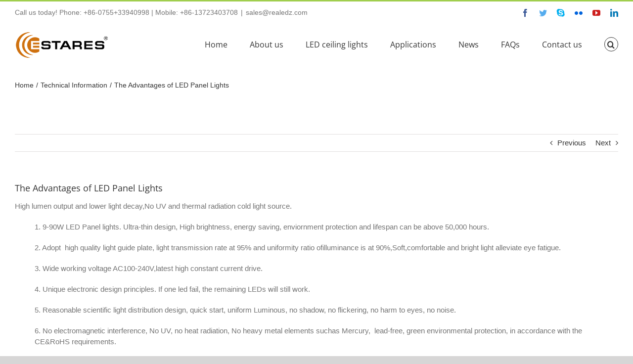

--- FILE ---
content_type: text/html; charset=UTF-8
request_url: https://www.realedz.com/the-advantages-of-led-panel-lights/
body_size: 17139
content:
<!DOCTYPE html>
<html class="avada-html-layout-wide avada-html-header-position-top" lang="en-US" prefix="og: http://ogp.me/ns# fb: http://ogp.me/ns/fb#">
<head>
	<meta http-equiv="X-UA-Compatible" content="IE=edge" />
	<meta http-equiv="Content-Type" content="text/html; charset=utf-8"/>
	<meta name="viewport" content="width=device-width, initial-scale=1" />
	<title>The Advantages of LED Panel Lights &#8211; ReaLEDz Estares Lighting</title>
<meta name='robots' content='max-image-preview:large' />
<link rel='dns-prefetch' href='//s.w.org' />
					<link rel="shortcut icon" href="https://www.realedz.com/wp-content/uploads/2020/10/Site-Logo-512x512-1.jpg" type="image/x-icon" />
		
					<!-- Apple Touch Icon -->
			<link rel="apple-touch-icon" sizes="180x180" href="https://www.realedz.com/wp-content/uploads/2020/10/Site-Logo-512x512-1.jpg">
		
					<!-- Android Icon -->
			<link rel="icon" sizes="192x192" href="https://www.realedz.com/wp-content/uploads/2020/10/Site-Logo-512x512-1.jpg">
		
					<!-- MS Edge Icon -->
			<meta name="msapplication-TileImage" content="https://www.realedz.com/wp-content/uploads/2020/10/Site-Logo-512x512-1.jpg">
				
		<meta property="og:title" content="The Advantages of LED Panel Lights"/>
		<meta property="og:type" content="article"/>
		<meta property="og:url" content="https://www.realedz.com/the-advantages-of-led-panel-lights/"/>
		<meta property="og:site_name" content="ReaLEDz Estares Lighting"/>
		<meta property="og:description" content="High lumen output and lower light decay,No UV and thermal radiation cold light source.






1. 9-90W LED Panel lights. Ultra-thin design, High brightness, energy saving, enviornment protection and lifespan can be above 50,000 hours.

2. Adopt  high quality light guide plate, light transmission rate at 95% and uniformity ratio ofilluminance is at"/>

									<meta property="og:image" content="https://www.realedz.com/wp-content/uploads/2020/10/logo-estares-190x60-1.png"/>
									<script type="text/javascript">
			window._wpemojiSettings = {"baseUrl":"https:\/\/img.feibisi.com\/emoji\/72x72\/","ext":".png","svgUrl":"https:\/\/s.w.org\/images\/core\/emoji\/13.1.0\/svg\/","svgExt":".svg","source":{"concatemoji":"https:\/\/www.realedz.com\/wp-includes\/js\/wp-emoji-release.min.js?ver=5.8.12"}};
			!function(e,a,t){var n,r,o,i=a.createElement("canvas"),p=i.getContext&&i.getContext("2d");function s(e,t){var a=String.fromCharCode;p.clearRect(0,0,i.width,i.height),p.fillText(a.apply(this,e),0,0);e=i.toDataURL();return p.clearRect(0,0,i.width,i.height),p.fillText(a.apply(this,t),0,0),e===i.toDataURL()}function c(e){var t=a.createElement("script");t.src=e,t.defer=t.type="text/javascript",a.getElementsByTagName("head")[0].appendChild(t)}for(o=Array("flag","emoji"),t.supports={everything:!0,everythingExceptFlag:!0},r=0;r<o.length;r++)t.supports[o[r]]=function(e){if(!p||!p.fillText)return!1;switch(p.textBaseline="top",p.font="600 32px Arial",e){case"flag":return s([127987,65039,8205,9895,65039],[127987,65039,8203,9895,65039])?!1:!s([55356,56826,55356,56819],[55356,56826,8203,55356,56819])&&!s([55356,57332,56128,56423,56128,56418,56128,56421,56128,56430,56128,56423,56128,56447],[55356,57332,8203,56128,56423,8203,56128,56418,8203,56128,56421,8203,56128,56430,8203,56128,56423,8203,56128,56447]);case"emoji":return!s([10084,65039,8205,55357,56613],[10084,65039,8203,55357,56613])}return!1}(o[r]),t.supports.everything=t.supports.everything&&t.supports[o[r]],"flag"!==o[r]&&(t.supports.everythingExceptFlag=t.supports.everythingExceptFlag&&t.supports[o[r]]);t.supports.everythingExceptFlag=t.supports.everythingExceptFlag&&!t.supports.flag,t.DOMReady=!1,t.readyCallback=function(){t.DOMReady=!0},t.supports.everything||(n=function(){t.readyCallback()},a.addEventListener?(a.addEventListener("DOMContentLoaded",n,!1),e.addEventListener("load",n,!1)):(e.attachEvent("onload",n),a.attachEvent("onreadystatechange",function(){"complete"===a.readyState&&t.readyCallback()})),(n=t.source||{}).concatemoji?c(n.concatemoji):n.wpemoji&&n.twemoji&&(c(n.twemoji),c(n.wpemoji)))}(window,document,window._wpemojiSettings);
		</script>
		<style type="text/css">
img.wp-smiley,
img.emoji {
	display: inline !important;
	border: none !important;
	box-shadow: none !important;
	height: 1em !important;
	width: 1em !important;
	margin: 0 .07em !important;
	vertical-align: -0.1em !important;
	background: none !important;
	padding: 0 !important;
}
</style>
	<style id='woocommerce-inline-inline-css' type='text/css'>
.woocommerce form .form-row .required { visibility: visible; }
</style>
<link rel='stylesheet' id='dashicons-css'  href='https://www.realedz.com/wp-includes/css/dashicons.min.css?ver=5.8.12' type='text/css' media='all' />
<link rel='stylesheet' id='fusion-dynamic-css-css'  href='https://www.realedz.com/wp-content/uploads/fusion-styles/5a1033710d6222e1c2ac8899e3bc44f2.min.css?ver=3.9.2' type='text/css' media='all' />
<script type="text/template" id="tmpl-variation-template">
	<div class="woocommerce-variation-description">{{{ data.variation.variation_description }}}</div>
	<div class="woocommerce-variation-price">{{{ data.variation.price_html }}}</div>
	<div class="woocommerce-variation-availability">{{{ data.variation.availability_html }}}</div>
</script>
<script type="text/template" id="tmpl-unavailable-variation-template">
	<p>Sorry, this product is unavailable. Please choose a different combination.</p>
</script>
<script type='text/javascript' id='image-watermark-no-right-click-js-before'>
var iwArgsNoRightClick = {"rightclick":"Y","draganddrop":"Y"};
</script>
<script type='text/javascript' src='https://www.realedz.com/wp-content/plugins/image-watermark/js/no-right-click.js?ver=1.7.3' id='image-watermark-no-right-click-js'></script>
<script type='text/javascript' src='https://www.realedz.com/wp-includes/js/jquery/jquery.min.js?ver=3.6.0' id='jquery-core-js'></script>
<script type='text/javascript' src='https://www.realedz.com/wp-includes/js/jquery/jquery-migrate.min.js?ver=3.3.2' id='jquery-migrate-js'></script>
<script type='text/javascript' src='https://www.realedz.com/wp-content/plugins/revslider/public/assets/js/rbtools.min.js?ver=6.6.10' async id='tp-tools-js'></script>
<script type='text/javascript' src='https://www.realedz.com/wp-content/plugins/revslider/public/assets/js/rs6.min.js?ver=6.6.10' async id='revmin-js'></script>
<link rel="https://api.w.org/" href="https://www.realedz.com/wp-json/" /><link rel="alternate" type="application/json" href="https://www.realedz.com/wp-json/wp/v2/posts/3086" /><link rel="canonical" href="https://www.realedz.com/the-advantages-of-led-panel-lights/" />
<link rel='shortlink' href='https://www.realedz.com/?p=3086' />
<link rel="alternate" type="application/json+oembed" href="https://www.realedz.com/wp-json/oembed/1.0/embed?url=https%3A%2F%2Fwww.realedz.com%2Fthe-advantages-of-led-panel-lights%2F" />
<link rel="alternate" type="text/xml+oembed" href="https://www.realedz.com/wp-json/oembed/1.0/embed?url=https%3A%2F%2Fwww.realedz.com%2Fthe-advantages-of-led-panel-lights%2F&#038;format=xml" />
<style type="text/css" id="css-fb-visibility">@media screen and (max-width: 640px){.fusion-no-small-visibility{display:none !important;}body .sm-text-align-center{text-align:center !important;}body .sm-text-align-left{text-align:left !important;}body .sm-text-align-right{text-align:right !important;}body .sm-flex-align-center{justify-content:center !important;}body .sm-flex-align-flex-start{justify-content:flex-start !important;}body .sm-flex-align-flex-end{justify-content:flex-end !important;}body .sm-mx-auto{margin-left:auto !important;margin-right:auto !important;}body .sm-ml-auto{margin-left:auto !important;}body .sm-mr-auto{margin-right:auto !important;}body .fusion-absolute-position-small{position:absolute;top:auto;width:100%;}.awb-sticky.awb-sticky-small{ position: sticky; top: var(--awb-sticky-offset,0); }}@media screen and (min-width: 641px) and (max-width: 1024px){.fusion-no-medium-visibility{display:none !important;}body .md-text-align-center{text-align:center !important;}body .md-text-align-left{text-align:left !important;}body .md-text-align-right{text-align:right !important;}body .md-flex-align-center{justify-content:center !important;}body .md-flex-align-flex-start{justify-content:flex-start !important;}body .md-flex-align-flex-end{justify-content:flex-end !important;}body .md-mx-auto{margin-left:auto !important;margin-right:auto !important;}body .md-ml-auto{margin-left:auto !important;}body .md-mr-auto{margin-right:auto !important;}body .fusion-absolute-position-medium{position:absolute;top:auto;width:100%;}.awb-sticky.awb-sticky-medium{ position: sticky; top: var(--awb-sticky-offset,0); }}@media screen and (min-width: 1025px){.fusion-no-large-visibility{display:none !important;}body .lg-text-align-center{text-align:center !important;}body .lg-text-align-left{text-align:left !important;}body .lg-text-align-right{text-align:right !important;}body .lg-flex-align-center{justify-content:center !important;}body .lg-flex-align-flex-start{justify-content:flex-start !important;}body .lg-flex-align-flex-end{justify-content:flex-end !important;}body .lg-mx-auto{margin-left:auto !important;margin-right:auto !important;}body .lg-ml-auto{margin-left:auto !important;}body .lg-mr-auto{margin-right:auto !important;}body .fusion-absolute-position-large{position:absolute;top:auto;width:100%;}.awb-sticky.awb-sticky-large{ position: sticky; top: var(--awb-sticky-offset,0); }}</style>	<noscript><style>.woocommerce-product-gallery{ opacity: 1 !important; }</style></noscript>
	<style type="text/css">.recentcomments a{display:inline !important;padding:0 !important;margin:0 !important;}</style><meta name="generator" content="Powered by Slider Revolution 6.6.10 - responsive, Mobile-Friendly Slider Plugin for WordPress with comfortable drag and drop interface." />
<link rel="icon" href="https://www.realedz.com/wp-content/uploads/2019/05/cropped-Site-Logo-512x512-32x32.jpg" sizes="32x32" />
<link rel="icon" href="https://www.realedz.com/wp-content/uploads/2019/05/cropped-Site-Logo-512x512-192x192.jpg" sizes="192x192" />
<link rel="apple-touch-icon" href="https://www.realedz.com/wp-content/uploads/2019/05/cropped-Site-Logo-512x512-180x180.jpg" />
<meta name="msapplication-TileImage" content="https://www.realedz.com/wp-content/uploads/2019/05/cropped-Site-Logo-512x512-270x270.jpg" />
<script>function setREVStartSize(e){
			//window.requestAnimationFrame(function() {
				window.RSIW = window.RSIW===undefined ? window.innerWidth : window.RSIW;
				window.RSIH = window.RSIH===undefined ? window.innerHeight : window.RSIH;
				try {
					var pw = document.getElementById(e.c).parentNode.offsetWidth,
						newh;
					pw = pw===0 || isNaN(pw) || (e.l=="fullwidth" || e.layout=="fullwidth") ? window.RSIW : pw;
					e.tabw = e.tabw===undefined ? 0 : parseInt(e.tabw);
					e.thumbw = e.thumbw===undefined ? 0 : parseInt(e.thumbw);
					e.tabh = e.tabh===undefined ? 0 : parseInt(e.tabh);
					e.thumbh = e.thumbh===undefined ? 0 : parseInt(e.thumbh);
					e.tabhide = e.tabhide===undefined ? 0 : parseInt(e.tabhide);
					e.thumbhide = e.thumbhide===undefined ? 0 : parseInt(e.thumbhide);
					e.mh = e.mh===undefined || e.mh=="" || e.mh==="auto" ? 0 : parseInt(e.mh,0);
					if(e.layout==="fullscreen" || e.l==="fullscreen")
						newh = Math.max(e.mh,window.RSIH);
					else{
						e.gw = Array.isArray(e.gw) ? e.gw : [e.gw];
						for (var i in e.rl) if (e.gw[i]===undefined || e.gw[i]===0) e.gw[i] = e.gw[i-1];
						e.gh = e.el===undefined || e.el==="" || (Array.isArray(e.el) && e.el.length==0)? e.gh : e.el;
						e.gh = Array.isArray(e.gh) ? e.gh : [e.gh];
						for (var i in e.rl) if (e.gh[i]===undefined || e.gh[i]===0) e.gh[i] = e.gh[i-1];
											
						var nl = new Array(e.rl.length),
							ix = 0,
							sl;
						e.tabw = e.tabhide>=pw ? 0 : e.tabw;
						e.thumbw = e.thumbhide>=pw ? 0 : e.thumbw;
						e.tabh = e.tabhide>=pw ? 0 : e.tabh;
						e.thumbh = e.thumbhide>=pw ? 0 : e.thumbh;
						for (var i in e.rl) nl[i] = e.rl[i]<window.RSIW ? 0 : e.rl[i];
						sl = nl[0];
						for (var i in nl) if (sl>nl[i] && nl[i]>0) { sl = nl[i]; ix=i;}
						var m = pw>(e.gw[ix]+e.tabw+e.thumbw) ? 1 : (pw-(e.tabw+e.thumbw)) / (e.gw[ix]);
						newh =  (e.gh[ix] * m) + (e.tabh + e.thumbh);
					}
					var el = document.getElementById(e.c);
					if (el!==null && el) el.style.height = newh+"px";
					el = document.getElementById(e.c+"_wrapper");
					if (el!==null && el) {
						el.style.height = newh+"px";
						el.style.display = "block";
					}
				} catch(e){
					console.log("Failure at Presize of Slider:" + e)
				}
			//});
		  };</script>
		<script type="text/javascript">
			var doc = document.documentElement;
			doc.setAttribute( 'data-useragent', navigator.userAgent );
		</script>
		
	</head>

<body class="post-template-default single single-post postid-3086 single-format-standard theme-Avada woocommerce-no-js fusion-image-hovers fusion-pagination-sizing fusion-button_type-flat fusion-button_span-no fusion-button_gradient-linear avada-image-rollover-circle-yes avada-image-rollover-yes avada-image-rollover-direction-left fusion-body ltr fusion-sticky-header no-tablet-sticky-header no-mobile-sticky-header no-mobile-slidingbar no-mobile-totop avada-has-rev-slider-styles fusion-disable-outline fusion-sub-menu-slide mobile-logo-pos-left layout-wide-mode avada-has-boxed-modal-shadow-none layout-scroll-offset-full avada-has-zero-margin-offset-top fusion-top-header menu-text-align-center fusion-woo-product-design-classic fusion-woo-shop-page-columns-4 fusion-woo-related-columns-4 fusion-woo-archive-page-columns-4 avada-has-woo-gallery-disabled woo-sale-badge-circle woo-outofstock-badge-top_bar mobile-menu-design-modern fusion-show-pagination-text fusion-header-layout-v2 avada-responsive avada-footer-fx-none avada-menu-highlight-style-bar fusion-search-form-classic fusion-main-menu-search-overlay fusion-avatar-square avada-dropdown-styles avada-blog-layout-timeline avada-blog-archive-layout-large avada-header-shadow-no avada-menu-icon-position-top avada-has-megamenu-shadow fusion-has-main-nav-icon-circle avada-has-mobile-menu-search avada-has-main-nav-search-icon avada-has-megamenu-item-divider avada-has-titlebar-content_only avada-header-border-color-full-transparent avada-header-top-bg-not-opaque avada-has-pagination-width_height avada-flyout-menu-direction-fade avada-ec-views-v1" data-awb-post-id="3086">
		<a class="skip-link screen-reader-text" href="#content">Skip to content</a>

	<div id="boxed-wrapper">
		
		<div id="wrapper" class="fusion-wrapper">
			<div id="home" style="position:relative;top:-1px;"></div>
							
					
			<header class="fusion-header-wrapper">
				<div class="fusion-header-v2 fusion-logo-alignment fusion-logo-left fusion-sticky-menu- fusion-sticky-logo-1 fusion-mobile-logo-1  fusion-mobile-menu-design-modern">
					
<div class="fusion-secondary-header">
	<div class="fusion-row">
					<div class="fusion-alignleft">
				<div class="fusion-contact-info"><span class="fusion-contact-info-phone-number">Call us today! Phone: +86-0755+33940998 | Mobile: +86-13723403708</span><span class="fusion-header-separator">|</span><span class="fusion-contact-info-email-address"><a href="mailto:sa&#108;&#101;s&#64;&#114;e&#97;&#108;e&#100;z&#46;&#99;&#111;&#109;">sa&#108;&#101;s&#64;&#114;e&#97;&#108;e&#100;z&#46;&#99;&#111;&#109;</a></span></div>			</div>
							<div class="fusion-alignright">
				<div class="fusion-social-links-header"><div class="fusion-social-networks"><div class="fusion-social-networks-wrapper"><a  class="fusion-social-network-icon fusion-tooltip fusion-facebook awb-icon-facebook" style="color:#3b5998;" data-placement="bottom" data-title="Facebook" data-toggle="tooltip" title="Facebook" href="http://www.facebook.com/realedz" target="_blank" rel="noreferrer"><span class="screen-reader-text">Facebook</span></a><a  class="fusion-social-network-icon fusion-tooltip fusion-twitter awb-icon-twitter" style="color:#55acee;" data-placement="bottom" data-title="Twitter" data-toggle="tooltip" title="Twitter" href="https://twitter.com/ReaLEDzLighting" target="_blank" rel="noopener noreferrer"><span class="screen-reader-text">Twitter</span></a><a  class="fusion-social-network-icon fusion-tooltip fusion-skype awb-icon-skype" style="color:#00aff0;" data-placement="bottom" data-title="Skype" data-toggle="tooltip" title="Skype" href="skype:elsa1618?chat" target="_blank" rel="noopener noreferrer"><span class="screen-reader-text">Skype</span></a><a  class="fusion-social-network-icon fusion-tooltip fusion-flickr awb-icon-flickr" style="color:#0063dc;" data-placement="bottom" data-title="Flickr" data-toggle="tooltip" title="Flickr" href="https://www.flickr.com/photos/realedz/" target="_blank" rel="noopener noreferrer"><span class="screen-reader-text">Flickr</span></a><a  class="fusion-social-network-icon fusion-tooltip fusion-youtube awb-icon-youtube" style="color:#cd201f;" data-placement="bottom" data-title="YouTube" data-toggle="tooltip" title="YouTube" href="https://www.youtube.com/channel/UCxpEBwI6Ox401Ld_zLTl07Q" target="_blank" rel="noopener noreferrer"><span class="screen-reader-text">YouTube</span></a><a  class="fusion-social-network-icon fusion-tooltip fusion-linkedin awb-icon-linkedin" style="color:#0077b5;" data-placement="bottom" data-title="LinkedIn" data-toggle="tooltip" title="LinkedIn" href="https://www.linkedin.com/company/realedz" target="_blank" rel="noopener noreferrer"><span class="screen-reader-text">LinkedIn</span></a></div></div></div>			</div>
			</div>
</div>
<div class="fusion-header-sticky-height"></div>
<div class="fusion-header">
	<div class="fusion-row">
					<div class="fusion-logo" data-margin-top="13px" data-margin-bottom="0px" data-margin-left="0px" data-margin-right="0px">
			<a class="fusion-logo-link"  href="http://www.realedz.com" >

						<!-- standard logo -->
			<img src="https://www.realedz.com/wp-content/uploads/2020/10/logo-estares-190x60-1.png" srcset="https://www.realedz.com/wp-content/uploads/2020/10/logo-estares-190x60-1.png 1x, https://www.realedz.com/wp-content/uploads/2020/10/logo-estares-380x120-1.png 2x" width="190" height="60" style="max-height:60px;height:auto;" alt="ReaLEDz Estares Lighting Logo" data-retina_logo_url="https://www.realedz.com/wp-content/uploads/2020/10/logo-estares-380x120-1.png" class="fusion-standard-logo" />

											<!-- mobile logo -->
				<img src="https://www.realedz.com/wp-content/uploads/2020/10/logo-estares-190x60-1.png" srcset="https://www.realedz.com/wp-content/uploads/2020/10/logo-estares-190x60-1.png 1x, https://www.realedz.com/wp-content/uploads/2020/10/logo-estares-380x120-1.png 2x" width="190" height="60" style="max-height:60px;height:auto;" alt="ReaLEDz Estares Lighting Logo" data-retina_logo_url="https://www.realedz.com/wp-content/uploads/2020/10/logo-estares-380x120-1.png" class="fusion-mobile-logo" />
			
											<!-- sticky header logo -->
				<img src="https://www.realedz.com/wp-content/uploads/2020/10/logo-estares-190x60-1.png" srcset="https://www.realedz.com/wp-content/uploads/2020/10/logo-estares-190x60-1.png 1x, https://www.realedz.com/wp-content/uploads/2020/10/logo-estares-380x120-1.png 2x" width="190" height="60" style="max-height:60px;height:auto;" alt="ReaLEDz Estares Lighting Logo" data-retina_logo_url="https://www.realedz.com/wp-content/uploads/2020/10/logo-estares-380x120-1.png" class="fusion-sticky-logo" />
					</a>
		</div>		<nav class="fusion-main-menu" aria-label="Main Menu"><div class="fusion-overlay-search">		<form role="search" class="searchform fusion-search-form  fusion-search-form-classic" method="get" action="https://www.realedz.com/">
			<div class="fusion-search-form-content">

				
				<div class="fusion-search-field search-field">
					<label><span class="screen-reader-text">Search for:</span>
													<input type="search" value="" name="s" class="s" placeholder="Search..." required aria-required="true" aria-label="Search..."/>
											</label>
				</div>
				<div class="fusion-search-button search-button">
					<input type="submit" class="fusion-search-submit searchsubmit" aria-label="Search" value="&#xf002;" />
									</div>

				
			</div>


			
		</form>
		<div class="fusion-search-spacer"></div><a href="#" role="button" aria-label="Close Search" class="fusion-close-search"></a></div><ul id="menu-main-menu" class="fusion-menu"><li  id="menu-item-65"  class="menu-item menu-item-type-post_type menu-item-object-page menu-item-home menu-item-65"  data-item-id="65"><a  href="https://www.realedz.com/" class="fusion-bar-highlight"><span class="menu-text">Home</span></a></li><li  id="menu-item-64"  class="menu-item menu-item-type-post_type menu-item-object-page menu-item-64"  data-item-id="64"><a  href="https://www.realedz.com/about-us/" class="fusion-bar-highlight"><span class="menu-text">About us</span></a></li><li  id="menu-item-217"  class="menu-item menu-item-type-post_type menu-item-object-page menu-item-has-children menu-item-217 fusion-megamenu-menu "  data-item-id="217"><a  href="https://www.realedz.com/led-ceiling-lights/" class="fusion-bar-highlight"><span class="menu-text">LED ceiling lights</span></a><div class="fusion-megamenu-wrapper fusion-columns-6 columns-per-row-6 columns-24 col-span-12 fusion-megamenu-fullwidth fusion-megamenu-width-site-width"><div class="row"><div class="fusion-megamenu-holder" style="width:1920px;" data-width="1920px"><ul class="fusion-megamenu fusion-megamenu-border"><li  id="menu-item-194"  class="menu-item menu-item-type-taxonomy menu-item-object-product_cat menu-item-194 fusion-megamenu-submenu menu-item-has-link fusion-megamenu-columns-6 col-lg-2 col-md-2 col-sm-2" ><div class='fusion-megamenu-title'><a class="awb-justify-title" href="https://www.realedz.com/product-category/led-ceiling-lights/bird-nest-shape-cover-led-ceiling-lights/">Bird-nest Shape Cover LED Ceiling Lights</a></div></li><li  id="menu-item-23062"  class="menu-item menu-item-type-taxonomy menu-item-object-product_cat menu-item-23062 fusion-megamenu-submenu menu-item-has-link fusion-megamenu-columns-6 col-lg-2 col-md-2 col-sm-2" ><div class='fusion-megamenu-title'><a class="awb-justify-title" href="https://www.realedz.com/product-category/led-ceiling-lights/diamond-shape-cover-led-ceiling-lights/">Diamond Shape Cover LED Ceiling Lights</a></div></li><li  id="menu-item-23067"  class="menu-item menu-item-type-taxonomy menu-item-object-product_cat menu-item-23067 fusion-megamenu-submenu menu-item-has-link fusion-megamenu-columns-6 col-lg-2 col-md-2 col-sm-2" ><div class='fusion-megamenu-title'><a class="awb-justify-title" href="https://www.realedz.com/product-category/led-ceiling-lights/mushroom-shape-cover-led-ceiling-lights/">Mushroom Shape Cover LED Ceiling Lights</a></div></li><li  id="menu-item-23076"  class="menu-item menu-item-type-taxonomy menu-item-object-product_cat menu-item-23076 fusion-megamenu-submenu menu-item-has-link fusion-megamenu-columns-6 col-lg-2 col-md-2 col-sm-2" ><div class='fusion-megamenu-title'><a class="awb-justify-title" href="https://www.realedz.com/product-category/led-ceiling-lights/round-ufo-shape-cover-led-ceiling-lights/">Round UFO Shape Cover LED Ceiling Lights</a></div></li><li  id="menu-item-23079"  class="menu-item menu-item-type-taxonomy menu-item-object-product_cat menu-item-23079 fusion-megamenu-submenu menu-item-has-link fusion-megamenu-columns-6 col-lg-2 col-md-2 col-sm-2" ><div class='fusion-megamenu-title'><a class="awb-justify-title" href="https://www.realedz.com/product-category/led-ceiling-lights/square-ufo-shape-cover-led-ceiling-lights/">Square UFO Shape Cover LED Ceiling Lights</a></div></li><li  id="menu-item-23070"  class="menu-item menu-item-type-taxonomy menu-item-object-product_cat menu-item-23070 fusion-megamenu-submenu menu-item-has-link fusion-megamenu-columns-6 col-lg-2 col-md-2 col-sm-2" ><div class='fusion-megamenu-title'><a class="awb-justify-title" href="https://www.realedz.com/product-category/led-ceiling-lights/octagonal-ufo-shape-cover-led-ceiling-lights/">Octagonal UFO Shape Cover LED Ceiling Lights</a></div></li></ul><ul class="fusion-megamenu fusion-megamenu-row-2 fusion-megamenu-row-columns-6 fusion-megamenu-border"><li  id="menu-item-23060"  class="menu-item menu-item-type-taxonomy menu-item-object-product_cat menu-item-23060 fusion-megamenu-submenu menu-item-has-link fusion-megamenu-columns-6 col-lg-2 col-md-2 col-sm-2" ><div class='fusion-megamenu-title'><a class="awb-justify-title" href="https://www.realedz.com/product-category/led-ceiling-lights/crystal-cover-led-ceiling-lights/">Crystal Cover LED Ceiling Lights</a></div></li><li  id="menu-item-23065"  class="menu-item menu-item-type-taxonomy menu-item-object-product_cat menu-item-23065 fusion-megamenu-submenu menu-item-has-link fusion-megamenu-columns-6 col-lg-2 col-md-2 col-sm-2" ><div class='fusion-megamenu-title'><a class="awb-justify-title" href="https://www.realedz.com/product-category/led-ceiling-lights/imitation-diamond-shape-cover-led-ceiling-lights/">Imitation Diamond Shape Cover LED Ceiling Lights</a></div></li><li  id="menu-item-23064"  class="menu-item menu-item-type-taxonomy menu-item-object-product_cat menu-item-23064 fusion-megamenu-submenu menu-item-has-link fusion-megamenu-columns-6 col-lg-2 col-md-2 col-sm-2" ><div class='fusion-megamenu-title'><a class="awb-justify-title" href="https://www.realedz.com/product-category/led-ceiling-lights/geometria-led-ceiling-lights/">Geometria LED Ceiling Lights</a></div></li><li  id="menu-item-23058"  class="menu-item menu-item-type-taxonomy menu-item-object-product_cat menu-item-23058 fusion-megamenu-submenu menu-item-has-link fusion-megamenu-columns-6 col-lg-2 col-md-2 col-sm-2" ><div class='fusion-megamenu-title'><a class="awb-justify-title" href="https://www.realedz.com/product-category/led-ceiling-lights/470-x-470-sqaure-led-ceiling-lights/">470 x 470 Sqaure LED Ceiling Lights</a></div></li><li  id="menu-item-23063"  class="menu-item menu-item-type-taxonomy menu-item-object-product_cat menu-item-23063 fusion-megamenu-submenu menu-item-has-link fusion-megamenu-columns-6 col-lg-2 col-md-2 col-sm-2" ><div class='fusion-megamenu-title'><a class="awb-justify-title" href="https://www.realedz.com/product-category/led-ceiling-lights/double-ring-cover-led-ceiling-lights/">Double Ring Cover LED Ceiling Lights</a></div></li><li  id="menu-item-23061"  class="menu-item menu-item-type-taxonomy menu-item-object-product_cat menu-item-23061 fusion-megamenu-submenu menu-item-has-link fusion-megamenu-columns-6 col-lg-2 col-md-2 col-sm-2" ><div class='fusion-megamenu-title'><a class="awb-justify-title" href="https://www.realedz.com/product-category/led-ceiling-lights/cylinder-shape-cover-led-ceilight-lights/">Cylinder Shape Cover LED Ceilight Lights</a></div></li></ul><ul class="fusion-megamenu fusion-megamenu-row-3 fusion-megamenu-row-columns-6 fusion-megamenu-border"><li  id="menu-item-23073"  class="menu-item menu-item-type-taxonomy menu-item-object-product_cat menu-item-23073 fusion-megamenu-submenu menu-item-has-link fusion-megamenu-columns-6 col-lg-2 col-md-2 col-sm-2" ><div class='fusion-megamenu-title'><a class="awb-justify-title" href="https://www.realedz.com/product-category/led-ceiling-lights/ripple-shape-cover-led-ceiling-lights/">Ripple Shape Cover LED Ceiling Lights</a></div></li><li  id="menu-item-23059"  class="menu-item menu-item-type-taxonomy menu-item-object-product_cat menu-item-23059 fusion-megamenu-submenu menu-item-has-link fusion-megamenu-columns-6 col-lg-2 col-md-2 col-sm-2" ><div class='fusion-megamenu-title'><a class="awb-justify-title" href="https://www.realedz.com/product-category/led-ceiling-lights/bread-shape-cover-led-ceiling-lights/">Bread Shape Cover LED Ceiling Lights</a></div></li><li  id="menu-item-23066"  class="menu-item menu-item-type-taxonomy menu-item-object-product_cat menu-item-23066 fusion-megamenu-submenu menu-item-has-link fusion-megamenu-columns-6 col-lg-2 col-md-2 col-sm-2" ><div class='fusion-megamenu-title'><a class="awb-justify-title" href="https://www.realedz.com/product-category/led-ceiling-lights/mat-shape-cover-led-ceiling-light/">Mat Shape Cover LED Ceiling Light</a></div></li><li  id="menu-item-23080"  class="menu-item menu-item-type-taxonomy menu-item-object-product_cat menu-item-23080 fusion-megamenu-submenu menu-item-has-link fusion-megamenu-columns-6 col-lg-2 col-md-2 col-sm-2" ><div class='fusion-megamenu-title'><a class="awb-justify-title" href="https://www.realedz.com/product-category/led-ceiling-lights/water-drop-shape-led-wall-lamp/">Water Drop Shape LED Wall Lamp</a></div></li><li  id="menu-item-23077"  class="menu-item menu-item-type-taxonomy menu-item-object-product_cat menu-item-23077 fusion-megamenu-submenu menu-item-has-link fusion-megamenu-columns-6 col-lg-2 col-md-2 col-sm-2" ><div class='fusion-megamenu-title'><a class="awb-justify-title" href="https://www.realedz.com/product-category/led-ceiling-lights/semi-circular-led-wall-lamps/">Semi-circular LED Wall Lamps</a></div></li><li  id="menu-item-23074"  class="menu-item menu-item-type-taxonomy menu-item-object-product_cat menu-item-23074 fusion-megamenu-submenu menu-item-has-link fusion-megamenu-columns-6 col-lg-2 col-md-2 col-sm-2" ><div class='fusion-megamenu-title'><a class="awb-justify-title" href="https://www.realedz.com/product-category/led-ceiling-lights/round-puzzle-series-led-ceiling-lights/">Round Puzzle Series LED Ceiling Lights</a></div></li></ul><ul class="fusion-megamenu fusion-megamenu-row-4 fusion-megamenu-row-columns-6"><li  id="menu-item-23078"  class="menu-item menu-item-type-taxonomy menu-item-object-product_cat menu-item-23078 fusion-megamenu-submenu menu-item-has-link fusion-megamenu-columns-6 col-lg-2 col-md-2 col-sm-2" ><div class='fusion-megamenu-title'><a class="awb-justify-title" href="https://www.realedz.com/product-category/led-ceiling-lights/square-puzzle-series-led-ceiling-lights/">Square Puzzle Series LED Ceiling Lights</a></div></li><li  id="menu-item-23072"  class="menu-item menu-item-type-taxonomy menu-item-object-product_cat menu-item-23072 fusion-megamenu-submenu menu-item-has-link fusion-megamenu-columns-6 col-lg-2 col-md-2 col-sm-2" ><div class='fusion-megamenu-title'><a class="awb-justify-title" href="https://www.realedz.com/product-category/led-ceiling-lights/regular-hexagon-puzzle-led-ceiling-lights/">Regular Hexagon Puzzle LED Ceiling Lights</a></div></li><li  id="menu-item-23071"  class="menu-item menu-item-type-taxonomy menu-item-object-product_cat menu-item-23071 fusion-megamenu-submenu menu-item-has-link fusion-megamenu-columns-6 col-lg-2 col-md-2 col-sm-2" ><div class='fusion-megamenu-title'><a class="awb-justify-title" href="https://www.realedz.com/product-category/led-ceiling-lights/oval-shape-damp-proof-led-ceiling-lights/">Oval Shape Damp Proof LED Ceiling Lights</a></div></li><li  id="menu-item-23075"  class="menu-item menu-item-type-taxonomy menu-item-object-product_cat menu-item-23075 fusion-megamenu-submenu menu-item-has-link fusion-megamenu-columns-6 col-lg-2 col-md-2 col-sm-2" ><div class='fusion-megamenu-title'><a class="awb-justify-title" href="https://www.realedz.com/product-category/led-ceiling-lights/round-shape-damp-proof-led-ceiling-lights/">Round Shape Damp Proof LED Ceiling Lights</a></div></li><li  id="menu-item-23068"  class="menu-item menu-item-type-taxonomy menu-item-object-product_cat menu-item-23068 fusion-megamenu-submenu menu-item-has-link fusion-megamenu-columns-6 col-lg-2 col-md-2 col-sm-2" ><div class='fusion-megamenu-title'><a class="awb-justify-title" href="https://www.realedz.com/product-category/led-ceiling-lights/new-round-led-kichen-lamps/">New Round LED Kichen Lamps</a></div></li><li  id="menu-item-23069"  class="menu-item menu-item-type-taxonomy menu-item-object-product_cat menu-item-23069 fusion-megamenu-submenu menu-item-has-link fusion-megamenu-columns-6 col-lg-2 col-md-2 col-sm-2" ><div class='fusion-megamenu-title'><a class="awb-justify-title" href="https://www.realedz.com/product-category/led-ceiling-lights/new-square-led-kichen-lamps/">New Square LED Kichen Lamps</a></div></li></ul></div><div style="clear:both;"></div></div></div></li><li  id="menu-item-62"  class="menu-item menu-item-type-post_type menu-item-object-page menu-item-62"  data-item-id="62"><a  href="https://www.realedz.com/applications/" class="fusion-bar-highlight"><span class="menu-text">Applications</span></a></li><li  id="menu-item-60"  class="menu-item menu-item-type-post_type menu-item-object-page current_page_parent menu-item-60"  data-item-id="60"><a  href="https://www.realedz.com/news/" class="fusion-bar-highlight"><span class="menu-text">News</span></a></li><li  id="menu-item-61"  class="menu-item menu-item-type-post_type menu-item-object-page menu-item-61"  data-item-id="61"><a  href="https://www.realedz.com/faqs/" class="fusion-bar-highlight"><span class="menu-text">FAQs</span></a></li><li  id="menu-item-59"  class="menu-item menu-item-type-post_type menu-item-object-page menu-item-59"  data-item-id="59"><a  href="https://www.realedz.com/contact-us/" class="fusion-bar-highlight"><span class="menu-text">Contact us</span></a></li><li class="fusion-custom-menu-item fusion-main-menu-search fusion-search-overlay"><a class="fusion-main-menu-icon fusion-bar-highlight" href="#" aria-label="Search" data-title="Search" title="Search" role="button" aria-expanded="false"></a></li></ul></nav>	<div class="fusion-mobile-menu-icons">
							<a href="#" class="fusion-icon awb-icon-bars" aria-label="Toggle mobile menu" aria-expanded="false"></a>
		
					<a href="#" class="fusion-icon awb-icon-search" aria-label="Toggle mobile search"></a>
		
		
			</div>

<nav class="fusion-mobile-nav-holder fusion-mobile-menu-text-align-left" aria-label="Main Menu Mobile"></nav>

		
<div class="fusion-clearfix"></div>
<div class="fusion-mobile-menu-search">
			<form role="search" class="searchform fusion-search-form  fusion-search-form-classic" method="get" action="https://www.realedz.com/">
			<div class="fusion-search-form-content">

				
				<div class="fusion-search-field search-field">
					<label><span class="screen-reader-text">Search for:</span>
													<input type="search" value="" name="s" class="s" placeholder="Search..." required aria-required="true" aria-label="Search..."/>
											</label>
				</div>
				<div class="fusion-search-button search-button">
					<input type="submit" class="fusion-search-submit searchsubmit" aria-label="Search" value="&#xf002;" />
									</div>

				
			</div>


			
		</form>
		</div>
			</div>
</div>
				</div>
				<div class="fusion-clearfix"></div>
			</header>
								
							<div id="sliders-container" class="fusion-slider-visibility">
					</div>
				
					
							
			<section class="avada-page-titlebar-wrapper" aria-label="Page Title Bar">
	<div class="fusion-page-title-bar fusion-page-title-bar-none fusion-page-title-bar-right">
		<div class="fusion-page-title-row">
			<div class="fusion-page-title-wrapper">
				<div class="fusion-page-title-captions">

					
					
				</div>

															<div class="fusion-page-title-secondary">
							<div class="fusion-breadcrumbs"><span class="fusion-breadcrumb-item"><a href="https://www.realedz.com" class="fusion-breadcrumb-link"><span >Home</span></a></span><span class="fusion-breadcrumb-sep">/</span><span class="fusion-breadcrumb-item"><a href="https://www.realedz.com/category/technical-information/" class="fusion-breadcrumb-link"><span >Technical Information</span></a></span><span class="fusion-breadcrumb-sep">/</span><span class="fusion-breadcrumb-item"><span  class="breadcrumb-leaf">The Advantages of LED Panel Lights</span></span></div>						</div>
									
			</div>
		</div>
	</div>
</section>

						<main id="main" class="clearfix ">
				<div class="fusion-row" style="">

<section id="content" style="width: 100%;">
			<div class="single-navigation clearfix">
			<a href="https://www.realedz.com/how-to-define-light-bulb-shapes-sizes/" rel="prev">Previous</a>			<a href="https://www.realedz.com/how-to-define-led-brightness/" rel="next">Next</a>		</div>
	
					<article id="post-3086" class="post post-3086 type-post status-publish format-standard hentry category-technical-information">
						
									
															<h1 class="entry-title fusion-post-title">The Advantages of LED Panel Lights</h1>										<div class="post-content">
				<p>High lumen output and lower light decay,No UV and thermal radiation cold light source.</p>
<div class="wrapper">
<div class="main">
<div class="container">
<div class="news">
<div class="content">
<p>1. 9-90W LED Panel lights. Ultra-thin design, High brightness, energy saving, enviornment protection and lifespan can be above 50,000 hours.</p>
<p>2. Adopt  high quality light guide plate, light transmission rate at 95% and uniformity ratio ofilluminance is at 90%,Soft,comfortable and bright light alleviate eye fatigue.</p>
<p>3. Wide working voltage AC100-240V,latest high constant current drive.</p>
<p>4. Unique electronic design principles. If one led fail, the remaining LEDs will still work.</p>
<p>5. Reasonable scientific light distribution design, quick start, uniform Luminous, no shadow, no flickering, no harm to eyes, no noise.</p>
<p>6. No electromagnetic interference, No UV, no heat radiation, No heavy metal elements suchas Mercury,  lead-free, green environmental protection, in accordance with the CE&amp;RoHS requirements.</p>
<p>7. Elegant appearance, application for home, office, show room, school, hotel.</p>
<p>8. Available sizes:<br />
Φ180&#215;15,Φ240&#215;15,Φ300&#215;15,180x180x15,200x200x12,300x300x12,300x600x12,300x900x12,300x1200x12,600x600x12,600x1200x12,150x1200x12</p>
</div>
</div>
</div>
</div>
</div>
<span class="cp-load-after-post"></span>							</div>

												<span class="vcard rich-snippet-hidden"><span class="fn"><a href="https://www.realedz.com/author/kevin_huang/" title="Posts by ReaLEDz Lighting" rel="author">ReaLEDz Lighting</a></span></span><span class="updated rich-snippet-hidden">2013-05-15T15:39:45+08:00</span>													<div class="fusion-sharing-box fusion-theme-sharing-box fusion-single-sharing-box">
		<h4>Sharing the products！</h4>
		<div class="fusion-social-networks"><div class="fusion-social-networks-wrapper"><a  class="fusion-social-network-icon fusion-tooltip fusion-facebook awb-icon-facebook" style="color:#3b5998;" data-placement="top" data-title="Facebook" data-toggle="tooltip" title="Facebook" href="https://www.facebook.com/sharer.php?u=https%3A%2F%2Fwww.realedz.com%2Fthe-advantages-of-led-panel-lights%2F&amp;t=The%20Advantages%20of%20LED%20Panel%20Lights" target="_blank" rel="noreferrer"><span class="screen-reader-text">Facebook</span></a><a  class="fusion-social-network-icon fusion-tooltip fusion-twitter awb-icon-twitter" style="color:#55acee;" data-placement="top" data-title="Twitter" data-toggle="tooltip" title="Twitter" href="https://twitter.com/share?url=https%3A%2F%2Fwww.realedz.com%2Fthe-advantages-of-led-panel-lights%2F&amp;text=The%20Advantages%20of%20LED%20Panel%20Lights" target="_blank" rel="noopener noreferrer"><span class="screen-reader-text">Twitter</span></a><a  class="fusion-social-network-icon fusion-tooltip fusion-linkedin awb-icon-linkedin fusion-last-social-icon" style="color:#0077b5;" data-placement="top" data-title="LinkedIn" data-toggle="tooltip" title="LinkedIn" href="https://www.linkedin.com/shareArticle?mini=true&amp;url=https%3A%2F%2Fwww.realedz.com%2Fthe-advantages-of-led-panel-lights%2F&amp;title=The%20Advantages%20of%20LED%20Panel%20Lights&amp;summary=High%20lumen%20output%20and%20lower%20light%20decay%2CNo%20UV%20and%20thermal%20radiation%20cold%20light%20source.%0A%0A%0A%0A%0A%0A%0A1.%209-90W%20LED%20Panel%20lights.%20Ultra-thin%20design%2C%20High%20brightness%2C%20energy%20saving%2C%20enviornment%20protection%20and%20lifespan%20can%20be%20above%2050%2C000%20hours.%0A%0A2.%20Adopt%C2%A0%20high%20qualit" target="_blank" rel="noopener noreferrer"><span class="screen-reader-text">LinkedIn</span></a><div class="fusion-clearfix"></div></div></div>	</div>
														<section class="about-author">
																						<div class="fusion-title fusion-title-size-two sep-double sep-solid" style="margin-top:0px;margin-bottom:31px;">
					<h2 class="title-heading-left" style="margin:0;">
						About the Author: 						<a href="https://www.realedz.com/author/kevin_huang/" title="Posts by ReaLEDz Lighting" rel="author">ReaLEDz Lighting</a>																	</h2>
					<span class="awb-title-spacer"></span>
					<div class="title-sep-container">
						<div class="title-sep sep-double sep-solid"></div>
					</div>
				</div>
										<div class="about-author-container">
							<div class="avatar">
								<img alt='' src='https://secure.gravatar.com/avatar/7626d8c19245bc5dd86047d7227efba7?s=72&#038;d=mm&#038;r=g' srcset='https://secure.gravatar.com/avatar/7626d8c19245bc5dd86047d7227efba7?s=144&#038;d=mm&#038;r=g 2x' class='avatar avatar-72 photo' height='72' width='72' />							</div>
							<div class="description">
															</div>
						</div>
					</section>
								<section class="related-posts single-related-posts">
					<div class="fusion-title fusion-title-size-two sep-double sep-solid" style="margin-top:0px;margin-bottom:31px;">
					<h2 class="title-heading-left" style="margin:0;">
						Related Posts					</h2>
					<span class="awb-title-spacer"></span>
					<div class="title-sep-container">
						<div class="title-sep sep-double sep-solid"></div>
					</div>
				</div>
				
	
	
	
					<div class="awb-carousel awb-swiper awb-swiper-carousel" data-imagesize="fixed" data-metacontent="no" data-autoplay="no" data-touchscroll="no" data-columns="5" data-itemmargin="44px" data-itemwidth="180" data-scrollitems="">
		<div class="swiper-wrapper">
																		<div class="swiper-slide">
					<div class="fusion-carousel-item-wrapper">
						<div  class="fusion-image-wrapper fusion-image-size-fixed" aria-haspopup="true">
							<div class="fusion-placeholder-image" data-origheight="150" data-origwidth="100%" style="width:100%;height:150px;"></div>
		<div class="fusion-rollover">
	<div class="fusion-rollover-content">

														<a class="fusion-rollover-link" href="https://www.realedz.com/how-to-define-power-consumption/">How to Define Power Consumption?</a>
			
														
								
								
													
		
												<h4 class="fusion-rollover-title">
					<a class="fusion-rollover-title-link" href="https://www.realedz.com/how-to-define-power-consumption/">
						How to Define Power Consumption?					</a>
				</h4>
			
								
		
						<a class="fusion-link-wrapper" href="https://www.realedz.com/how-to-define-power-consumption/" aria-label="How to Define Power Consumption?"></a>
	</div>
</div>
</div>
											</div><!-- fusion-carousel-item-wrapper -->
				</div>
															<div class="swiper-slide">
					<div class="fusion-carousel-item-wrapper">
						<div  class="fusion-image-wrapper fusion-image-size-fixed" aria-haspopup="true">
							<div class="fusion-placeholder-image" data-origheight="150" data-origwidth="100%" style="width:100%;height:150px;"></div>
		<div class="fusion-rollover">
	<div class="fusion-rollover-content">

														<a class="fusion-rollover-link" href="https://www.realedz.com/how-to-identify-and-measure-light-bulbs%ef%bc%9f/">How to Identify and Measure Light Bulbs？</a>
			
														
								
								
													
		
												<h4 class="fusion-rollover-title">
					<a class="fusion-rollover-title-link" href="https://www.realedz.com/how-to-identify-and-measure-light-bulbs%ef%bc%9f/">
						How to Identify and Measure Light Bulbs？					</a>
				</h4>
			
								
		
						<a class="fusion-link-wrapper" href="https://www.realedz.com/how-to-identify-and-measure-light-bulbs%ef%bc%9f/" aria-label="How to Identify and Measure Light Bulbs？"></a>
	</div>
</div>
</div>
											</div><!-- fusion-carousel-item-wrapper -->
				</div>
															<div class="swiper-slide">
					<div class="fusion-carousel-item-wrapper">
						<div  class="fusion-image-wrapper fusion-image-size-fixed" aria-haspopup="true">
							<div class="fusion-placeholder-image" data-origheight="150" data-origwidth="100%" style="width:100%;height:150px;"></div>
		<div class="fusion-rollover">
	<div class="fusion-rollover-content">

														<a class="fusion-rollover-link" href="https://www.realedz.com/how-to-choose-led-light-to-replace-the-trational-light-2/">How to Choose LED Light to Replace the Trational Light</a>
			
														
								
								
													
		
												<h4 class="fusion-rollover-title">
					<a class="fusion-rollover-title-link" href="https://www.realedz.com/how-to-choose-led-light-to-replace-the-trational-light-2/">
						How to Choose LED Light to Replace the Trational Light					</a>
				</h4>
			
								
		
						<a class="fusion-link-wrapper" href="https://www.realedz.com/how-to-choose-led-light-to-replace-the-trational-light-2/" aria-label="How to Choose LED Light to Replace the Trational Light"></a>
	</div>
</div>
</div>
											</div><!-- fusion-carousel-item-wrapper -->
				</div>
															<div class="swiper-slide">
					<div class="fusion-carousel-item-wrapper">
						<div  class="fusion-image-wrapper fusion-image-size-fixed" aria-haspopup="true">
							<div class="fusion-placeholder-image" data-origheight="150" data-origwidth="100%" style="width:100%;height:150px;"></div>
		<div class="fusion-rollover">
	<div class="fusion-rollover-content">

														<a class="fusion-rollover-link" href="https://www.realedz.com/the-advantages-of-led-candle-lights/">The advantages of led candle lights</a>
			
														
								
								
													
		
												<h4 class="fusion-rollover-title">
					<a class="fusion-rollover-title-link" href="https://www.realedz.com/the-advantages-of-led-candle-lights/">
						The advantages of led candle lights					</a>
				</h4>
			
								
		
						<a class="fusion-link-wrapper" href="https://www.realedz.com/the-advantages-of-led-candle-lights/" aria-label="The advantages of led candle lights"></a>
	</div>
</div>
</div>
											</div><!-- fusion-carousel-item-wrapper -->
				</div>
															<div class="swiper-slide">
					<div class="fusion-carousel-item-wrapper">
						<div  class="fusion-image-wrapper fusion-image-size-fixed" aria-haspopup="true">
							<div class="fusion-placeholder-image" data-origheight="150" data-origwidth="100%" style="width:100%;height:150px;"></div>
		<div class="fusion-rollover">
	<div class="fusion-rollover-content">

														<a class="fusion-rollover-link" href="https://www.realedz.com/how-to-define-color-rendering-index/">How to Define Color Rendering Index</a>
			
														
								
								
													
		
												<h4 class="fusion-rollover-title">
					<a class="fusion-rollover-title-link" href="https://www.realedz.com/how-to-define-color-rendering-index/">
						How to Define Color Rendering Index					</a>
				</h4>
			
								
		
						<a class="fusion-link-wrapper" href="https://www.realedz.com/how-to-define-color-rendering-index/" aria-label="How to Define Color Rendering Index"></a>
	</div>
</div>
</div>
											</div><!-- fusion-carousel-item-wrapper -->
				</div>
					</div><!-- swiper-wrapper -->
				<div class="awb-swiper-button awb-swiper-button-prev"><i class="awb-icon-angle-left"></i></div><div class="awb-swiper-button awb-swiper-button-next"><i class="awb-icon-angle-right"></i></div>	</div><!-- fusion-carousel -->
</section><!-- related-posts -->


													


		<div id="respond" class="comment-respond">
		<h2 id="reply-title" class="comment-reply-title">Leave A Comment <small><a rel="nofollow" id="cancel-comment-reply-link" href="/the-advantages-of-led-panel-lights/#respond" style="display:none;">Cancel reply</a></small></h2><p class="must-log-in">You must be <a href="https://www.realedz.com/wp-login.php?redirect_to=https%3A%2F%2Fwww.realedz.com%2Fthe-advantages-of-led-panel-lights%2F">logged in</a> to post a comment.</p>	</div><!-- #respond -->
														</article>
	</section>
						<div class="fusion-woocommerce-quick-view-overlay"></div>
<div class="fusion-woocommerce-quick-view-container quick-view woocommerce">
	<script type="text/javascript">
		var quickViewNonce =  '4436721648';
	</script>

	<div class="fusion-wqv-close">
		<button type="button"><span class="screen-reader-text">Close product quick view</span>&times;</button>
	</div>

	<div class="fusion-wqv-loader product">
		<h2 class="product_title entry-title">Title</h2>
		<div class="fusion-price-rating">
			<div class="price"></div>
			<div class="star-rating"></div>
		</div>
		<div class="fusion-slider-loading"></div>
	</div>

	<div class="fusion-wqv-preview-image"></div>

	<div class="fusion-wqv-content">
		<div class="product">
			<div class="woocommerce-product-gallery"></div>

			<div class="summary entry-summary scrollable">
				<div class="summary-content"></div>
			</div>
		</div>
	</div>
</div>

					</div>  <!-- fusion-row -->
				</main>  <!-- #main -->
				
				
								
					
		<div class="fusion-footer">
					
	<footer class="fusion-footer-widget-area fusion-widget-area">
		<div class="fusion-row">
			<div class="fusion-columns fusion-columns-3 fusion-widget-area">
				
																									<div class="fusion-column col-lg-4 col-md-4 col-sm-4">
							<section id="media_image-2" class="fusion-footer-widget-column widget widget_media_image"><img width="300" height="225" src="https://www.realedz.com/wp-content/uploads/2019/05/guangzhou-fair-of-ReaLEDz-Lighting-300x225.jpg" class="image wp-image-231  attachment-medium size-medium" alt="Guangzhou fair of ReaLEDz Lighting" style="max-width: 100%; height: auto;" srcset="https://www.realedz.com/wp-content/uploads/2019/05/guangzhou-fair-of-ReaLEDz-Lighting-200x150.jpg 200w, https://www.realedz.com/wp-content/uploads/2019/05/guangzhou-fair-of-ReaLEDz-Lighting-300x225.jpg 300w, https://www.realedz.com/wp-content/uploads/2019/05/guangzhou-fair-of-ReaLEDz-Lighting-400x300.jpg 400w, https://www.realedz.com/wp-content/uploads/2019/05/guangzhou-fair-of-ReaLEDz-Lighting-500x375.jpg 500w, https://www.realedz.com/wp-content/uploads/2019/05/guangzhou-fair-of-ReaLEDz-Lighting-600x450.jpg 600w, https://www.realedz.com/wp-content/uploads/2019/05/guangzhou-fair-of-ReaLEDz-Lighting-700x525.jpg 700w, https://www.realedz.com/wp-content/uploads/2019/05/guangzhou-fair-of-ReaLEDz-Lighting-768x576.jpg 768w, https://www.realedz.com/wp-content/uploads/2019/05/guangzhou-fair-of-ReaLEDz-Lighting.jpg 800w" sizes="(max-width: 300px) 100vw, 300px" /><div style="clear:both;"></div></section>																					</div>
																										<div class="fusion-column col-lg-4 col-md-4 col-sm-4">
							<section id="pyre_tabs-widget-2" class="fusion-footer-widget-column widget fusion-tabs-widget">		<div class="fusion-tabs-widget-wrapper fusion-tabs-widget-1 fusion-tabs-clean fusion-tabs-image-default tab-holder">
			<nav class="fusion-tabs-nav">
				<ul class="tabset tabs">

					
											<li class="active"><a href="#" data-link="fusion-tab-recent">Recent</a></li>
					
					
				</ul>
			</nav>

			<div class="fusion-tabs-widget-content tab-box tabs-container">

				
				
					<div class="fusion-tab-recent fusion-tab-content tab tab_content" data-name="fusion-tab-recent">

						
						<ul class="fusion-tabs-widget-items news-list">
																																	<li>
																					<div class="image">
												<a href="https://www.realedz.com/welcome-to-our-guangzhou-lighting-exhibition-booth-number-10-3-a03/" aria-label="Welcome to our Guangzhou Lighting Exhibition Booth Number: 10.3-A03"><img width="66" height="66" src="https://www.realedz.com/wp-content/uploads/2023/06/展会图-66x66.jpg" class="attachment-recent-works-thumbnail size-recent-works-thumbnail wp-post-image" alt="" srcset="https://www.realedz.com/wp-content/uploads/2023/06/展会图-66x66.jpg 66w, https://www.realedz.com/wp-content/uploads/2023/06/展会图-100x100.jpg 100w, https://www.realedz.com/wp-content/uploads/2023/06/展会图-150x150.jpg 150w" sizes="(max-width: 66px) 100vw, 66px" /></a>
											</div>
																				<div class="post-holder">
											<a href="https://www.realedz.com/welcome-to-our-guangzhou-lighting-exhibition-booth-number-10-3-a03/">Welcome to our Guangzhou Lighting Exhibition Booth Number: 10.3-A03</a>
											<div class="fusion-meta">
												June 5th, 2023											</div>
										</div>
									</li>
																										<li>
																					<div class="image">
												<a href="https://www.realedz.com/why-do-our-lights-have-better-quality-brighter-and-more-uniform-luminescence/" aria-label="Why do our lights have better quality, brighter and more Uniform luminescence?"><img width="66" height="66" src="https://www.realedz.com/wp-content/uploads/2019/08/Compare-66x66.jpg" class="attachment-recent-works-thumbnail size-recent-works-thumbnail wp-post-image" alt="" srcset="https://www.realedz.com/wp-content/uploads/2019/08/Compare-66x66.jpg 66w, https://www.realedz.com/wp-content/uploads/2019/08/Compare-100x100.jpg 100w, https://www.realedz.com/wp-content/uploads/2019/08/Compare-150x150.jpg 150w" sizes="(max-width: 66px) 100vw, 66px" /></a>
											</div>
																				<div class="post-holder">
											<a href="https://www.realedz.com/why-do-our-lights-have-better-quality-brighter-and-more-uniform-luminescence/">Why do our lights have better quality, brighter and more Uniform luminescence?</a>
											<div class="fusion-meta">
												August 1st, 2019											</div>
										</div>
									</li>
																										<li>
																					<div class="image">
												<a href="https://www.realedz.com/lets-meet-again-at-hongkong-lighting-fair-booth-3d-b14-on-27-30th102018/" aria-label="Let&#8217;s meet again at  Hongkong Lighting fair booth 3D-B14, on 27-30th/10/2018!"><img width="66" height="66" src="https://www.realedz.com/wp-content/uploads/2018/08/HK-FAIR-BOOTH-3D-B14-1-66x66.jpg" class="attachment-recent-works-thumbnail size-recent-works-thumbnail wp-post-image" alt="" srcset="https://www.realedz.com/wp-content/uploads/2018/08/HK-FAIR-BOOTH-3D-B14-1-66x66.jpg 66w, https://www.realedz.com/wp-content/uploads/2018/08/HK-FAIR-BOOTH-3D-B14-1-100x100.jpg 100w, https://www.realedz.com/wp-content/uploads/2018/08/HK-FAIR-BOOTH-3D-B14-1-150x150.jpg 150w" sizes="(max-width: 66px) 100vw, 66px" /></a>
											</div>
																				<div class="post-holder">
											<a href="https://www.realedz.com/lets-meet-again-at-hongkong-lighting-fair-booth-3d-b14-on-27-30th102018/">Let&#8217;s meet again at  Hongkong Lighting fair booth 3D-B14, on 27-30th/10/2018!</a>
											<div class="fusion-meta">
												August 27th, 2018											</div>
										</div>
									</li>
																													</ul>
					</div>
				
							</div>
		</div>
		<div style="clear:both;"></div></section>																					</div>
																										<div class="fusion-column fusion-column-last col-lg-4 col-md-4 col-sm-4">
							<section id="contact_info-widget-2" class="fusion-footer-widget-column widget contact_info" style="border-style: solid;border-color:transparent;border-width:0px;"><h4 class="widget-title">Contact Info</h4>
		<div class="contact-info-container">
							<p class="address">Address: Bldg2 Fuyuan industrial Park, Fuyong, Bao'an, Shenzhen, China</p>
			
							<p class="phone">Phone: <a href="tel:+86-0755-33940998">+86-0755-33940998</a></p>
			
							<p class="mobile">Mobile: <a href="tel:+86-13723403708">+86-13723403708</a></p>
			
			
												<p class="email">Email: <a href="mailto:sa&#108;&#101;s&#64;real&#101;&#100;z&#46;co&#109;">sales@realedz.com</a></p>
							
							<p class="web">Web: <a href="http://www.realedz.com">
											<br/><a href="http://www.realedz.com">www.realedz.com</a> <br/><a href="http://www.estares.cn">www.estares.cn</a> <br/><a href="http://www.realedz.en.alibaba.com">www.realedz.en.alibaba.com</a>									</a></p>
					</div>
		<div style="clear:both;"></div></section>																					</div>
																																				
				<div class="fusion-clearfix"></div>
			</div> <!-- fusion-columns -->
		</div> <!-- fusion-row -->
	</footer> <!-- fusion-footer-widget-area -->

	
	<footer id="footer" class="fusion-footer-copyright-area">
		<div class="fusion-row">
			<div class="fusion-copyright-content">

				<div class="fusion-copyright-notice">
		<div>
		Copyrights ©2003 - 2023 ReaLEDz Lighting Co., Ltd. | Shenzhen Realedz Technology Co., Ltd. | 深圳市锐立达科技有限公司 | All right Reserved.	</div>
</div>
<div class="fusion-social-links-footer">
	<div class="fusion-social-networks"><div class="fusion-social-networks-wrapper"><a  class="fusion-social-network-icon fusion-tooltip fusion-facebook awb-icon-facebook" style="color:#3b5998;" data-placement="top" data-title="Facebook" data-toggle="tooltip" title="Facebook" href="http://www.facebook.com/realedz" target="_blank" rel="noreferrer"><span class="screen-reader-text">Facebook</span></a><a  class="fusion-social-network-icon fusion-tooltip fusion-twitter awb-icon-twitter" style="color:#55acee;" data-placement="top" data-title="Twitter" data-toggle="tooltip" title="Twitter" href="https://twitter.com/ReaLEDzLighting" target="_blank" rel="noopener noreferrer"><span class="screen-reader-text">Twitter</span></a><a  class="fusion-social-network-icon fusion-tooltip fusion-skype awb-icon-skype" style="color:#00aff0;" data-placement="top" data-title="Skype" data-toggle="tooltip" title="Skype" href="skype:elsa1618?chat" target="_blank" rel="noopener noreferrer"><span class="screen-reader-text">Skype</span></a><a  class="fusion-social-network-icon fusion-tooltip fusion-flickr awb-icon-flickr" style="color:#0063dc;" data-placement="top" data-title="Flickr" data-toggle="tooltip" title="Flickr" href="https://www.flickr.com/photos/realedz/" target="_blank" rel="noopener noreferrer"><span class="screen-reader-text">Flickr</span></a><a  class="fusion-social-network-icon fusion-tooltip fusion-youtube awb-icon-youtube" style="color:#cd201f;" data-placement="top" data-title="YouTube" data-toggle="tooltip" title="YouTube" href="https://www.youtube.com/channel/UCxpEBwI6Ox401Ld_zLTl07Q" target="_blank" rel="noopener noreferrer"><span class="screen-reader-text">YouTube</span></a><a  class="fusion-social-network-icon fusion-tooltip fusion-linkedin awb-icon-linkedin" style="color:#0077b5;" data-placement="top" data-title="LinkedIn" data-toggle="tooltip" title="LinkedIn" href="https://www.linkedin.com/company/realedz" target="_blank" rel="noopener noreferrer"><span class="screen-reader-text">LinkedIn</span></a></div></div></div>

			</div> <!-- fusion-fusion-copyright-content -->
		</div> <!-- fusion-row -->
	</footer> <!-- #footer -->
		</div> <!-- fusion-footer -->

		
					
												</div> <!-- wrapper -->
		</div> <!-- #boxed-wrapper -->
				<a class="fusion-one-page-text-link fusion-page-load-link" tabindex="-1" href="#" aria-hidden="true">Page load link</a>

		<div class="avada-footer-scripts">
			
		<script>
			window.RS_MODULES = window.RS_MODULES || {};
			window.RS_MODULES.modules = window.RS_MODULES.modules || {};
			window.RS_MODULES.waiting = window.RS_MODULES.waiting || [];
			window.RS_MODULES.defered = false;
			window.RS_MODULES.moduleWaiting = window.RS_MODULES.moduleWaiting || {};
			window.RS_MODULES.type = 'compiled';
		</script>
		<br />
<b>Warning</b>:  call_user_func_array() expects parameter 1 to be a valid callback, function 'wp_global_styles_render_svg_filters' not found or invalid function name in <b>/home/wwwroot/realedz.com/wp-includes/class-wp-hook.php</b> on line <b>303</b><br />
<script type="text/javascript">var fusionNavIsCollapsed=function(e){var t,n;window.innerWidth<=e.getAttribute("data-breakpoint")?(e.classList.add("collapse-enabled"),e.classList.remove("awb-menu_desktop"),e.classList.contains("expanded")||(e.setAttribute("aria-expanded","false"),window.dispatchEvent(new Event("fusion-mobile-menu-collapsed",{bubbles:!0,cancelable:!0}))),(n=e.querySelectorAll(".menu-item-has-children.expanded")).length&&n.forEach(function(e){e.querySelector(".awb-menu__open-nav-submenu_mobile").setAttribute("aria-expanded","false")})):(null!==e.querySelector(".menu-item-has-children.expanded .awb-menu__open-nav-submenu_click")&&e.querySelector(".menu-item-has-children.expanded .awb-menu__open-nav-submenu_click").click(),e.classList.remove("collapse-enabled"),e.classList.add("awb-menu_desktop"),e.setAttribute("aria-expanded","true"),null!==e.querySelector(".awb-menu__main-ul")&&e.querySelector(".awb-menu__main-ul").removeAttribute("style")),e.classList.add("no-wrapper-transition"),clearTimeout(t),t=setTimeout(()=>{e.classList.remove("no-wrapper-transition")},400),e.classList.remove("loading")},fusionRunNavIsCollapsed=function(){var e,t=document.querySelectorAll(".awb-menu");for(e=0;e<t.length;e++)fusionNavIsCollapsed(t[e])};function avadaGetScrollBarWidth(){var e,t,n,l=document.createElement("p");return l.style.width="100%",l.style.height="200px",(e=document.createElement("div")).style.position="absolute",e.style.top="0px",e.style.left="0px",e.style.visibility="hidden",e.style.width="200px",e.style.height="150px",e.style.overflow="hidden",e.appendChild(l),document.body.appendChild(e),t=l.offsetWidth,e.style.overflow="scroll",t==(n=l.offsetWidth)&&(n=e.clientWidth),document.body.removeChild(e),jQuery("html").hasClass("awb-scroll")&&10<t-n?10:t-n}fusionRunNavIsCollapsed(),window.addEventListener("fusion-resize-horizontal",fusionRunNavIsCollapsed);</script>	<script type="text/javascript">
		(function () {
			var c = document.body.className;
			c = c.replace(/woocommerce-no-js/, 'woocommerce-js');
			document.body.className = c;
		})();
	</script>
	<link rel='stylesheet' id='wp-block-library-css'  href='https://www.realedz.com/wp-includes/css/dist/block-library/style.min.css?ver=5.8.12' type='text/css' media='all' />
<style id='wp-block-library-theme-inline-css' type='text/css'>
#start-resizable-editor-section{display:none}.wp-block-audio figcaption{color:#555;font-size:13px;text-align:center}.is-dark-theme .wp-block-audio figcaption{color:hsla(0,0%,100%,.65)}.wp-block-code{font-family:Menlo,Consolas,monaco,monospace;color:#1e1e1e;padding:.8em 1em;border:1px solid #ddd;border-radius:4px}.wp-block-embed figcaption{color:#555;font-size:13px;text-align:center}.is-dark-theme .wp-block-embed figcaption{color:hsla(0,0%,100%,.65)}.blocks-gallery-caption{color:#555;font-size:13px;text-align:center}.is-dark-theme .blocks-gallery-caption{color:hsla(0,0%,100%,.65)}.wp-block-image figcaption{color:#555;font-size:13px;text-align:center}.is-dark-theme .wp-block-image figcaption{color:hsla(0,0%,100%,.65)}.wp-block-pullquote{border-top:4px solid;border-bottom:4px solid;margin-bottom:1.75em;color:currentColor}.wp-block-pullquote__citation,.wp-block-pullquote cite,.wp-block-pullquote footer{color:currentColor;text-transform:uppercase;font-size:.8125em;font-style:normal}.wp-block-quote{border-left:.25em solid;margin:0 0 1.75em;padding-left:1em}.wp-block-quote cite,.wp-block-quote footer{color:currentColor;font-size:.8125em;position:relative;font-style:normal}.wp-block-quote.has-text-align-right{border-left:none;border-right:.25em solid;padding-left:0;padding-right:1em}.wp-block-quote.has-text-align-center{border:none;padding-left:0}.wp-block-quote.is-large,.wp-block-quote.is-style-large{border:none}.wp-block-search .wp-block-search__label{font-weight:700}.wp-block-group.has-background{padding:1.25em 2.375em;margin-top:0;margin-bottom:0}.wp-block-separator{border:none;border-bottom:2px solid;margin-left:auto;margin-right:auto;opacity:.4}.wp-block-separator:not(.is-style-wide):not(.is-style-dots){width:100px}.wp-block-separator.has-background:not(.is-style-dots){border-bottom:none;height:1px}.wp-block-separator.has-background:not(.is-style-wide):not(.is-style-dots){height:2px}.wp-block-table thead{border-bottom:3px solid}.wp-block-table tfoot{border-top:3px solid}.wp-block-table td,.wp-block-table th{padding:.5em;border:1px solid;word-break:normal}.wp-block-table figcaption{color:#555;font-size:13px;text-align:center}.is-dark-theme .wp-block-table figcaption{color:hsla(0,0%,100%,.65)}.wp-block-video figcaption{color:#555;font-size:13px;text-align:center}.is-dark-theme .wp-block-video figcaption{color:hsla(0,0%,100%,.65)}.wp-block-template-part.has-background{padding:1.25em 2.375em;margin-top:0;margin-bottom:0}#end-resizable-editor-section{display:none}
</style>
<link rel='stylesheet' id='rs-plugin-settings-css'  href='https://www.realedz.com/wp-content/plugins/revslider/public/assets/css/rs6.css?ver=6.6.10' type='text/css' media='all' />
<style id='rs-plugin-settings-inline-css' type='text/css'>
#rs-demo-id {}
</style>
<script type='text/javascript' src='https://www.realedz.com/wp-content/plugins/woocommerce/assets/js/jquery-blockui/jquery.blockUI.min.js?ver=2.7.0-wc.7.2.2' id='jquery-blockui-js'></script>
<script type='text/javascript' id='wc-add-to-cart-js-extra'>
/* <![CDATA[ */
var wc_add_to_cart_params = {"ajax_url":"\/wp-admin\/admin-ajax.php","wc_ajax_url":"\/?wc-ajax=%%endpoint%%","i18n_view_cart":"View cart","cart_url":"https:\/\/www.realedz.com\/cart\/","is_cart":"","cart_redirect_after_add":"no"};
/* ]]> */
</script>
<script type='text/javascript' src='https://www.realedz.com/wp-content/plugins/woocommerce/assets/js/frontend/add-to-cart.min.js?ver=7.2.2' id='wc-add-to-cart-js'></script>
<script type='text/javascript' src='https://www.realedz.com/wp-content/plugins/woocommerce/assets/js/js-cookie/js.cookie.min.js?ver=2.1.4-wc.7.2.2' id='js-cookie-js'></script>
<script type='text/javascript' id='woocommerce-js-extra'>
/* <![CDATA[ */
var woocommerce_params = {"ajax_url":"\/wp-admin\/admin-ajax.php","wc_ajax_url":"\/?wc-ajax=%%endpoint%%"};
/* ]]> */
</script>
<script type='text/javascript' src='https://www.realedz.com/wp-content/plugins/woocommerce/assets/js/frontend/woocommerce.min.js?ver=7.2.2' id='woocommerce-js'></script>
<script type='text/javascript' id='wc-cart-fragments-js-extra'>
/* <![CDATA[ */
var wc_cart_fragments_params = {"ajax_url":"\/wp-admin\/admin-ajax.php","wc_ajax_url":"\/?wc-ajax=%%endpoint%%","cart_hash_key":"wc_cart_hash_81a1d9941f2234c5e4bfca2008807ce2","fragment_name":"wc_fragments_81a1d9941f2234c5e4bfca2008807ce2","request_timeout":"5000"};
/* ]]> */
</script>
<script type='text/javascript' src='https://www.realedz.com/wp-content/plugins/woocommerce/assets/js/frontend/cart-fragments.min.js?ver=7.2.2' id='wc-cart-fragments-js'></script>
<script type='text/javascript' src='https://www.realedz.com/wp-includes/js/comment-reply.min.js?ver=5.8.12' id='comment-reply-js'></script>
<script type='text/javascript' src='https://www.realedz.com/wp-includes/js/underscore.min.js?ver=1.13.1' id='underscore-js'></script>
<script type='text/javascript' id='wp-util-js-extra'>
/* <![CDATA[ */
var _wpUtilSettings = {"ajax":{"url":"\/wp-admin\/admin-ajax.php"}};
/* ]]> */
</script>
<script type='text/javascript' src='https://www.realedz.com/wp-includes/js/wp-util.min.js?ver=5.8.12' id='wp-util-js'></script>
<script type='text/javascript' id='wc-add-to-cart-variation-js-extra'>
/* <![CDATA[ */
var wc_add_to_cart_variation_params = {"wc_ajax_url":"\/?wc-ajax=%%endpoint%%","i18n_no_matching_variations_text":"Sorry, no products matched your selection. Please choose a different combination.","i18n_make_a_selection_text":"Please select some product options before adding this product to your cart.","i18n_unavailable_text":"Sorry, this product is unavailable. Please choose a different combination."};
/* ]]> */
</script>
<script type='text/javascript' src='https://www.realedz.com/wp-content/plugins/woocommerce/assets/js/frontend/add-to-cart-variation.min.js?ver=7.2.2' id='wc-add-to-cart-variation-js'></script>
<script type='text/javascript' src='https://www.realedz.com/wp-includes/js/wp-embed.min.js?ver=5.8.12' id='wp-embed-js'></script>
<script type='text/javascript' src='https://www.realedz.com/wp-content/themes/Avada/includes/lib/assets/min/js/library/cssua.js?ver=2.1.28' id='cssua-js'></script>
<script type='text/javascript' id='fusion-animations-js-extra'>
/* <![CDATA[ */
var fusionAnimationsVars = {"status_css_animations":"desktop"};
/* ]]> */
</script>
<script type='text/javascript' src='https://www.realedz.com/wp-content/plugins/fusion-builder/assets/js/min/general/fusion-animations.js?ver=3.9.2' id='fusion-animations-js'></script>
<script type='text/javascript' src='https://www.realedz.com/wp-content/themes/Avada/includes/lib/assets/min/js/general/awb-tabs-widget.js?ver=3.9.2' id='awb-tabs-widget-js'></script>
<script type='text/javascript' src='https://www.realedz.com/wp-content/themes/Avada/includes/lib/assets/min/js/general/awb-vertical-menu-widget.js?ver=3.9.2' id='awb-vertical-menu-widget-js'></script>
<script type='text/javascript' src='https://www.realedz.com/wp-content/themes/Avada/includes/lib/assets/min/js/library/modernizr.js?ver=3.3.1' id='modernizr-js'></script>
<script type='text/javascript' id='fusion-js-extra'>
/* <![CDATA[ */
var fusionJSVars = {"visibility_small":"640","visibility_medium":"1024"};
/* ]]> */
</script>
<script type='text/javascript' src='https://www.realedz.com/wp-content/themes/Avada/includes/lib/assets/min/js/general/fusion.js?ver=3.9.2' id='fusion-js'></script>
<script type='text/javascript' src='https://www.realedz.com/wp-content/themes/Avada/includes/lib/assets/min/js/library/swiper.js?ver=8.3.2' id='swiper-js'></script>
<script type='text/javascript' src='https://www.realedz.com/wp-content/themes/Avada/includes/lib/assets/min/js/library/bootstrap.transition.js?ver=3.3.6' id='bootstrap-transition-js'></script>
<script type='text/javascript' src='https://www.realedz.com/wp-content/themes/Avada/includes/lib/assets/min/js/library/bootstrap.tooltip.js?ver=3.3.5' id='bootstrap-tooltip-js'></script>
<script type='text/javascript' src='https://www.realedz.com/wp-content/themes/Avada/includes/lib/assets/min/js/library/jquery.easing.js?ver=1.3' id='jquery-easing-js'></script>
<script type='text/javascript' src='https://www.realedz.com/wp-content/themes/Avada/includes/lib/assets/min/js/library/jquery.fitvids.js?ver=1.1' id='jquery-fitvids-js'></script>
<script type='text/javascript' src='https://www.realedz.com/wp-content/themes/Avada/includes/lib/assets/min/js/library/jquery.flexslider.js?ver=2.7.2' id='jquery-flexslider-js'></script>
<script type='text/javascript' id='jquery-lightbox-js-extra'>
/* <![CDATA[ */
var fusionLightboxVideoVars = {"lightbox_video_width":"1280","lightbox_video_height":"720"};
/* ]]> */
</script>
<script type='text/javascript' src='https://www.realedz.com/wp-content/themes/Avada/includes/lib/assets/min/js/library/jquery.ilightbox.js?ver=2.2.3' id='jquery-lightbox-js'></script>
<script type='text/javascript' src='https://www.realedz.com/wp-content/themes/Avada/includes/lib/assets/min/js/library/jquery.mousewheel.js?ver=3.0.6' id='jquery-mousewheel-js'></script>
<script type='text/javascript' src='https://www.realedz.com/wp-content/themes/Avada/includes/lib/assets/min/js/library/jquery.placeholder.js?ver=2.0.7' id='jquery-placeholder-js'></script>
<script type='text/javascript' id='fusion-equal-heights-js-extra'>
/* <![CDATA[ */
var fusionEqualHeightVars = {"content_break_point":"800"};
/* ]]> */
</script>
<script type='text/javascript' src='https://www.realedz.com/wp-content/themes/Avada/includes/lib/assets/min/js/general/fusion-equal-heights.js?ver=1' id='fusion-equal-heights-js'></script>
<script type='text/javascript' id='fusion-video-general-js-extra'>
/* <![CDATA[ */
var fusionVideoGeneralVars = {"status_vimeo":"1","status_yt":"1"};
/* ]]> */
</script>
<script type='text/javascript' src='https://www.realedz.com/wp-content/themes/Avada/includes/lib/assets/min/js/library/fusion-video-general.js?ver=1' id='fusion-video-general-js'></script>
<script type='text/javascript' id='fusion-video-bg-js-extra'>
/* <![CDATA[ */
var fusionVideoBgVars = {"status_vimeo":"1","status_yt":"1"};
/* ]]> */
</script>
<script type='text/javascript' src='https://www.realedz.com/wp-content/themes/Avada/includes/lib/assets/min/js/library/fusion-video-bg.js?ver=1' id='fusion-video-bg-js'></script>
<script type='text/javascript' id='fusion-lightbox-js-extra'>
/* <![CDATA[ */
var fusionLightboxVars = {"status_lightbox":"1","lightbox_gallery":"1","lightbox_skin":"metro-white","lightbox_title":"1","lightbox_arrows":"1","lightbox_slideshow_speed":"5000","lightbox_autoplay":"","lightbox_opacity":"0.90","lightbox_desc":"1","lightbox_social":"1","lightbox_social_links":{"facebook":{"source":"https:\/\/www.facebook.com\/sharer.php?u={URL}","text":"Share on Facebook"},"twitter":{"source":"https:\/\/twitter.com\/share?url={URL}","text":"Share on Twitter"},"linkedin":{"source":"https:\/\/www.linkedin.com\/shareArticle?mini=true&url={URL}","text":"Share on LinkedIn"}},"lightbox_deeplinking":"1","lightbox_path":"vertical","lightbox_post_images":"1","lightbox_animation_speed":"normal","l10n":{"close":"Press Esc to close","enterFullscreen":"Enter Fullscreen (Shift+Enter)","exitFullscreen":"Exit Fullscreen (Shift+Enter)","slideShow":"Slideshow","next":"Next","previous":"Previous"}};
/* ]]> */
</script>
<script type='text/javascript' src='https://www.realedz.com/wp-content/themes/Avada/includes/lib/assets/min/js/general/fusion-lightbox.js?ver=1' id='fusion-lightbox-js'></script>
<script type='text/javascript' src='https://www.realedz.com/wp-content/themes/Avada/includes/lib/assets/min/js/general/fusion-tooltip.js?ver=1' id='fusion-tooltip-js'></script>
<script type='text/javascript' src='https://www.realedz.com/wp-content/themes/Avada/includes/lib/assets/min/js/general/fusion-sharing-box.js?ver=1' id='fusion-sharing-box-js'></script>
<script type='text/javascript' src='https://www.realedz.com/wp-content/themes/Avada/includes/lib/assets/min/js/library/fusion-youtube.js?ver=2.2.1' id='fusion-youtube-js'></script>
<script type='text/javascript' src='https://www.realedz.com/wp-content/themes/Avada/includes/lib/assets/min/js/library/vimeoPlayer.js?ver=2.2.1' id='vimeo-player-js'></script>
<script type='text/javascript' src='https://www.realedz.com/wp-content/themes/Avada/assets/min/js/general/avada-woo-variations.js?ver=7.9.2' id='avada-woo-product-variations-js'></script>
<script type='text/javascript' id='fusion-flexslider-js-extra'>
/* <![CDATA[ */
var fusionFlexSliderVars = {"status_vimeo":"1","slideshow_autoplay":"1","slideshow_speed":"7000","pagination_video_slide":"","status_yt":"1","flex_smoothHeight":"false"};
/* ]]> */
</script>
<script type='text/javascript' src='https://www.realedz.com/wp-content/themes/Avada/includes/lib/assets/min/js/general/fusion-flexslider.js?ver=5.8.12' id='fusion-flexslider-js'></script>
<script type='text/javascript' src='https://www.realedz.com/wp-content/themes/Avada/assets/min/js/general/avada-woo-products.js?ver=7.9.2' id='avada-woo-products-js'></script>
<script type='text/javascript' src='https://www.realedz.com/wp-content/themes/Avada/assets/min/js/general/avada-general-footer.js?ver=7.9.2' id='avada-general-footer-js'></script>
<script type='text/javascript' src='https://www.realedz.com/wp-content/themes/Avada/assets/min/js/general/avada-quantity.js?ver=7.9.2' id='avada-quantity-js'></script>
<script type='text/javascript' src='https://www.realedz.com/wp-content/themes/Avada/assets/min/js/general/avada-crossfade-images.js?ver=7.9.2' id='avada-crossfade-images-js'></script>
<script type='text/javascript' src='https://www.realedz.com/wp-content/themes/Avada/assets/min/js/general/avada-select.js?ver=7.9.2' id='avada-select-js'></script>
<script type='text/javascript' id='avada-rev-styles-js-extra'>
/* <![CDATA[ */
var avadaRevVars = {"avada_rev_styles":"1"};
/* ]]> */
</script>
<script type='text/javascript' src='https://www.realedz.com/wp-content/themes/Avada/assets/min/js/general/avada-rev-styles.js?ver=7.9.2' id='avada-rev-styles-js'></script>
<script type='text/javascript' src='https://www.realedz.com/wp-content/themes/Avada/assets/min/js/library/jquery.elasticslider.js?ver=7.9.2' id='jquery-elastic-slider-js'></script>
<script type='text/javascript' id='avada-live-search-js-extra'>
/* <![CDATA[ */
var avadaLiveSearchVars = {"live_search":"1","ajaxurl":"https:\/\/www.realedz.com\/wp-admin\/admin-ajax.php","no_search_results":"No search results match your query. Please try again","min_char_count":"4","per_page":"100","show_feat_img":"1","display_post_type":"1"};
/* ]]> */
</script>
<script type='text/javascript' src='https://www.realedz.com/wp-content/themes/Avada/assets/min/js/general/avada-live-search.js?ver=7.9.2' id='avada-live-search-js'></script>
<script type='text/javascript' id='avada-comments-js-extra'>
/* <![CDATA[ */
var avadaCommentVars = {"title_style_type":"double solid","title_margin_top":"0px","title_margin_bottom":"31px"};
/* ]]> */
</script>
<script type='text/javascript' src='https://www.realedz.com/wp-content/themes/Avada/assets/min/js/general/avada-comments.js?ver=7.9.2' id='avada-comments-js'></script>
<script type='text/javascript' src='https://www.realedz.com/wp-content/themes/Avada/includes/lib/assets/min/js/general/fusion-alert.js?ver=5.8.12' id='fusion-alert-js'></script>
<script type='text/javascript' src='https://www.realedz.com/wp-content/plugins/fusion-builder/assets/js/min/general/awb-off-canvas.js?ver=3.9.2' id='awb-off-canvas-js'></script>
<script type='text/javascript' id='awb-carousel-js-extra'>
/* <![CDATA[ */
var awbCarouselVars = {"related_posts_speed":"2500","carousel_speed":"2500"};
/* ]]> */
</script>
<script type='text/javascript' src='https://www.realedz.com/wp-content/themes/Avada/includes/lib/assets/min/js/general/awb-carousel.js?ver=5.8.12' id='awb-carousel-js'></script>
<script type='text/javascript' id='avada-elastic-slider-js-extra'>
/* <![CDATA[ */
var avadaElasticSliderVars = {"tfes_autoplay":"1","tfes_animation":"sides","tfes_interval":"3000","tfes_speed":"800","tfes_width":"150"};
/* ]]> */
</script>
<script type='text/javascript' src='https://www.realedz.com/wp-content/themes/Avada/assets/min/js/general/avada-elastic-slider.js?ver=7.9.2' id='avada-elastic-slider-js'></script>
<script type='text/javascript' id='avada-drop-down-js-extra'>
/* <![CDATA[ */
var avadaSelectVars = {"avada_drop_down":"1"};
/* ]]> */
</script>
<script type='text/javascript' src='https://www.realedz.com/wp-content/themes/Avada/assets/min/js/general/avada-drop-down.js?ver=7.9.2' id='avada-drop-down-js'></script>
<script type='text/javascript' id='avada-to-top-js-extra'>
/* <![CDATA[ */
var avadaToTopVars = {"status_totop":"desktop","totop_position":"right","totop_scroll_down_only":"0"};
/* ]]> */
</script>
<script type='text/javascript' src='https://www.realedz.com/wp-content/themes/Avada/assets/min/js/general/avada-to-top.js?ver=7.9.2' id='avada-to-top-js'></script>
<script type='text/javascript' id='avada-header-js-extra'>
/* <![CDATA[ */
var avadaHeaderVars = {"header_position":"top","header_sticky":"1","header_sticky_type2_layout":"menu_only","header_sticky_shadow":"1","side_header_break_point":"800","header_sticky_mobile":"","header_sticky_tablet":"","mobile_menu_design":"modern","sticky_header_shrinkage":"","nav_height":"80","nav_highlight_border":"3","nav_highlight_style":"bar","logo_margin_top":"13px","logo_margin_bottom":"0px","layout_mode":"wide","header_padding_top":"0px","header_padding_bottom":"0px","scroll_offset":"full"};
/* ]]> */
</script>
<script type='text/javascript' src='https://www.realedz.com/wp-content/themes/Avada/assets/min/js/general/avada-header.js?ver=7.9.2' id='avada-header-js'></script>
<script type='text/javascript' id='avada-menu-js-extra'>
/* <![CDATA[ */
var avadaMenuVars = {"site_layout":"wide","header_position":"top","logo_alignment":"left","header_sticky":"1","header_sticky_mobile":"","header_sticky_tablet":"","side_header_break_point":"800","megamenu_base_width":"site_width","mobile_menu_design":"modern","dropdown_goto":"Go to...","mobile_nav_cart":"Shopping Cart","mobile_submenu_open":"Open submenu of %s","mobile_submenu_close":"Close submenu of %s","submenu_slideout":"1"};
/* ]]> */
</script>
<script type='text/javascript' src='https://www.realedz.com/wp-content/themes/Avada/assets/min/js/general/avada-menu.js?ver=7.9.2' id='avada-menu-js'></script>
<script type='text/javascript' src='https://www.realedz.com/wp-content/themes/Avada/assets/min/js/library/bootstrap.scrollspy.js?ver=7.9.2' id='bootstrap-scrollspy-js'></script>
<script type='text/javascript' src='https://www.realedz.com/wp-content/themes/Avada/assets/min/js/general/avada-scrollspy.js?ver=7.9.2' id='avada-scrollspy-js'></script>
<script type='text/javascript' id='avada-woocommerce-js-extra'>
/* <![CDATA[ */
var avadaWooCommerceVars = {"order_actions":"Details","title_style_type":"double solid","woocommerce_shop_page_columns":"4","woocommerce_checkout_error":"Not all fields have been filled in correctly.","related_products_heading_size":"2","ajaxurl":"https:\/\/www.realedz.com\/wp-admin\/admin-ajax.php","shop_page_bg_color":"#ffffff","shop_page_bg_color_lightness":"100","post_title_font_size":"18"};
/* ]]> */
</script>
<script type='text/javascript' src='https://www.realedz.com/wp-content/themes/Avada/assets/min/js/general/avada-woocommerce.js?ver=7.9.2' id='avada-woocommerce-js'></script>
<script type='text/javascript' src='https://www.realedz.com/wp-content/themes/Avada/assets/min/js/general/avada-woo-product-images.js?ver=7.9.2' id='avada-woo-product-images-js'></script>
<script type='text/javascript' id='fusion-responsive-typography-js-extra'>
/* <![CDATA[ */
var fusionTypographyVars = {"site_width":"1920px","typography_sensitivity":"0.00","typography_factor":"1.50","elements":"h1, h2, h3, h4, h5, h6"};
/* ]]> */
</script>
<script type='text/javascript' src='https://www.realedz.com/wp-content/themes/Avada/includes/lib/assets/min/js/general/fusion-responsive-typography.js?ver=3.9.2' id='fusion-responsive-typography-js'></script>
<script type='text/javascript' id='fusion-scroll-to-anchor-js-extra'>
/* <![CDATA[ */
var fusionScrollToAnchorVars = {"content_break_point":"800","container_hundred_percent_height_mobile":"0","hundred_percent_scroll_sensitivity":"450"};
/* ]]> */
</script>
<script type='text/javascript' src='https://www.realedz.com/wp-content/themes/Avada/includes/lib/assets/min/js/general/fusion-scroll-to-anchor.js?ver=3.9.2' id='fusion-scroll-to-anchor-js'></script>
<script type='text/javascript' src='https://www.realedz.com/wp-content/themes/Avada/includes/lib/assets/min/js/general/fusion-general-global.js?ver=3.9.2' id='fusion-general-global-js'></script>
<script type='text/javascript' id='fusion-video-js-extra'>
/* <![CDATA[ */
var fusionVideoVars = {"status_vimeo":"1"};
/* ]]> */
</script>
<script type='text/javascript' src='https://www.realedz.com/wp-content/plugins/fusion-builder/assets/js/min/general/fusion-video.js?ver=3.9.2' id='fusion-video-js'></script>
<script type='text/javascript' src='https://www.realedz.com/wp-content/plugins/fusion-builder/assets/js/min/general/fusion-column.js?ver=3.9.2' id='fusion-column-js'></script>
				<script type="text/javascript">
				jQuery( document ).ready( function() {
					var ajaxurl = 'https://www.realedz.com/wp-admin/admin-ajax.php';
					if ( 0 < jQuery( '.fusion-login-nonce' ).length ) {
						jQuery.get( ajaxurl, { 'action': 'fusion_login_nonce' }, function( response ) {
							jQuery( '.fusion-login-nonce' ).html( response );
						});
					}
				});
								</script>
				<script type="application/ld+json">{"@context":"https:\/\/schema.org","@type":"BreadcrumbList","itemListElement":[{"@type":"ListItem","position":1,"name":"Home","item":"https:\/\/www.realedz.com"},{"@type":"ListItem","position":2,"name":"Technical Information","item":"https:\/\/www.realedz.com\/category\/technical-information\/"}]}</script>		</div>

			<section class="to-top-container to-top-right" aria-labelledby="awb-to-top-label">
		<a href="#" id="toTop" class="fusion-top-top-link">
			<span id="awb-to-top-label" class="screen-reader-text">Go to Top</span>
		</a>
	</section>
		</body>
</html>

<!-- This website is like a Rocket, isn't it? Performance optimized by WP Rocket. Learn more: https://wp-rocket.me -->